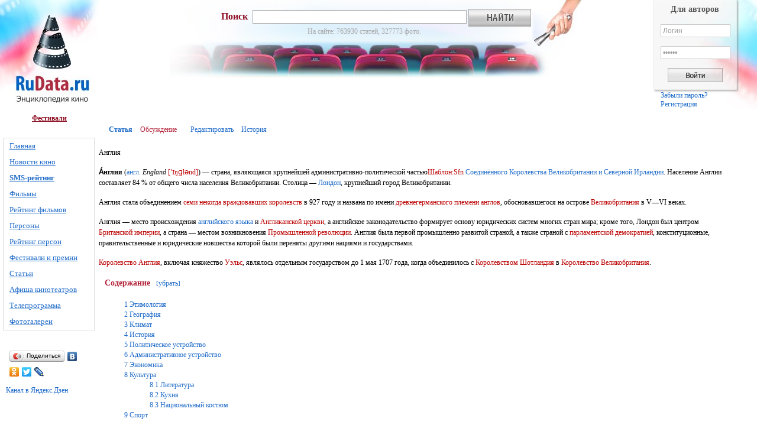

--- FILE ---
content_type: text/html; charset=utf-8
request_url: https://www.rudata.ru/wiki/%D0%90%D0%BD%D0%B3%D0%BB%D0%B8%D1%8F
body_size: 18803
content:
<!DOCTYPE html PUBLIC "-//W3C//DTD XHTML 1.0 Transitional//EN" "http://www.w3.org/TR/xhtml1/DTD/xhtml1-transitional.dtd">
<html xmlns="http://www.w3.org/1999/xhtml" xml:lang="ru" lang="ru" dir="ltr">
	<head>
		<meta http-equiv="Content-Type" content="text/html; charset=utf-8" />
        <meta property="og:image" content="/default_share_image.jpg" />
		<meta name="keywords" content="Англия,Альфред Великий,Английский язык,Бэкон, Фрэнсис,Великобритания,Вильгельм I Завоеватель,Воскресный обед,Германия,Джонсон, Бен,Диккенс, Чарльз,Донн, Джон" />
<link rel="alternate" type="application/rss+xml" title="RSS 2.0" href="/w/index.php?title=%D0%A1%D0%BB%D1%83%D0%B6%D0%B5%D0%B1%D0%BD%D0%B0%D1%8F:Newsfeed&amp;format=rss20" />
<link rel="alternate" type="application/atom+xml" title="Atom 1.0" href="/w/index.php?title=%D0%A1%D0%BB%D1%83%D0%B6%D0%B5%D0%B1%D0%BD%D0%B0%D1%8F:Newsfeed&amp;format=atom10" />
<link rel="shortcut icon" href="/favicon.ico" />
<link rel="search" type="application/opensearchdescription+xml" href="/w/opensearch_desc.php" title="RuData (Русский)" />
		<title>Англия — RuData.ru</title>
		<script type="text/javascript" src="/w/skins/rudatacinemaskin/fixpng.js"></script>
		<style type="text/css" media="screen,projection">/*<![CDATA[*/ @import "/w/skins/rudatacinemaskin/main.css?9"; /*]]>*/</style>
		<link rel="stylesheet" type="text/css" media="print" href="/w/skins/rudatacinemaskin/print.css" />
		<script type= "text/javascript">
			var skin = "rudatacinemaskin";
			var stylepath = "/w/skins";

			var wgArticlePath = "/wiki/$1";
			var wgScriptPath = "/w";
			var wgServer = "http://www.rudata.ru";
                        
			var wgCanonicalNamespace = "";
			var wgNamespaceNumber = 0;
			var wgPageName = "Англия";
			var wgTitle = "Англия";
			var wgArticleId = 2151604;
			var wgIsArticle = true;
                        
			var wgUserName = null;
			var wgUserLanguage = "ru";
			var wgContentLanguage = "ru";
		</script>
				<script type="text/javascript" src="/w/skins/common/wikibits.js?1"><!-- wikibits js --></script>
<script type="text/javascript" src="/w/index.php?title=-&amp;action=raw&amp;gen=js"><!-- site js --></script><style type="text/css">/*<![CDATA[*/
@import "/w/index.php?title=MediaWiki:Common.css&usemsgcache=yes&action=raw&ctype=text/css&smaxage=18000";
@import "/w/index.php?title=MediaWiki:Rudatacinemaskin.css&usemsgcache=yes&action=raw&ctype=text/css&smaxage=18000";
@import "/w/index.php?title=-&action=raw&gen=css&maxage=18000";
/*]]>*/</style>		<!-- Head Scripts -->
		<script type="text/javascript" src="/w/skins/common/ajax.js"></script>
<script type="text/javascript" src="/w/skins/common/ajaxsearch.js"></script>
<script type="text/javascript">hookEvent("load", sajax_onload);</script>
<script type="text/javascript">
var gaJsHost = (("https:" == document.location.protocol) ? "https://ssl." : "http://www.");
document.write(unescape("%3Cscript src='" + gaJsHost + "google-analytics.com/ga.js' type='text/javascript'%3E%3C/script%3E"));
</script>
<script type="text/javascript">
try {
var pageTracker = _gat._getTracker("UA-7399252-1");
pageTracker._trackPageview();
} catch(err) {}</script>
<script type="text/javascript" src="/w/skins/common/XMLHttpRequest.js"></script>
<script type="text/javascript" src="/w/skins/common/highslide-full.packed.js"></script>
<script type="text/javascript" src="/w/skins/common/highslide.settings.js"></script>
<link rel="stylesheet" type="text/css" href="/w/skins/common/highslide.css" />
		<meta name="yandex-verification" content="8e14892f78d3fbed" />
	</head>
<body   onload="ODKL.init();" class="mediawiki ns-0 ltr">
	<div id="globalWrapper">
   <table id="global">
   <tr>
   	<td id="left_column">
         <div class="portlet" id="p-logo">
			<a href="/wiki/%D0%97%D0%B0%D0%B3%D0%BB%D0%B0%D0%B2%D0%BD%D0%B0%D1%8F_%D1%81%D1%82%D1%80%D0%B0%D0%BD%D0%B8%D1%86%D0%B0" title="Заглавная страница"></a>
		</div>
		<div id="supermenu_text"><a rel="nofollow" href="http://www.rudata.ru/wiki/%D0%A4%D0%B5%D1%81%D1%82%D0%B8%D0%B2%D0%B0%D0%BB%D0%B8_%D0%B8_%D0%BF%D1%80%D0%B5%D0%BC%D0%B8%D0%B8" title="Фестивали" class="mersi_link">Фестивали</a></div>
		<div id="visits-counters">
			<!-- Yandex.Metrika -->
			<script src="//mc.yandex.ru/resource/watch.js" type="text/javascript"></script>
			<script type="text/javascript">
			try { var yaCounter321782 = new Ya.Metrika(321782); } catch(e){}
			</script>
			<noscript><div style="position: absolute;"><img src="//mc.yandex.ru/watch/321782" alt="" /></div></noscript>
			<!-- /Yandex.Metrika -->
			<!--Rating@Mail.ru counter-->
			<script language="javascript" type="text/javascript">//<![CDATA[
			d=document;var a='';a+=';r='+escape(d.referrer);js=10;//]]></script>
			<script language="javascript1.1" type="text/javascript">//<![CDATA[
			a+=';j='+navigator.javaEnabled();js=11;//]]></script>
			<script language="javascript1.2" type="text/javascript">//<![CDATA[
			s=screen;a+=';s='+s.width+'*'+s.height;
			a+=';d='+(s.colorDepth?s.colorDepth:s.pixelDepth);js=12;//]]></script>
			<script language="javascript1.3" type="text/javascript">//<![CDATA[
			js=13;//]]></script><script language="javascript" type="text/javascript">//<![CDATA[
			d.write('<img src="http://d3.cf.b8.a1.top.mail.ru/counter?id=1635124;js='+js+
			a+';rand='+Math.random()+'" height="1" width="1" alt="top.mail.ru" border="0" />');
			if(11<js)d.write('<'+'!-- ');//]]></script>
			<noscript><img src="http://d3.cf.b8.a1.top.mail.ru/counter?js=na;id=1635124" 
			height="1" width="1" alt="top.mail.ru" border="0" /></noscript>
			<script language="javascript" type="text/javascript">//<![CDATA[
			if(11<js)d.write('--'+'&#062');//]]></script>
			<!--// Rating@Mail.ru counter-->
			<!--VKontakte-->
			<script type="text/javascript" src="http://vkontakte.ru/js/api/share.js?9" charset="windows-1251"></script>
			<!--/VKontakte-->
			<!--Odnoklassniki-->
			<link href="http://stg.odnoklassniki.ru/share/odkl_share.css" rel="stylesheet">
			<script src="http://stg.odnoklassniki.ru/share/odkl_share.js" type="text/javascript" ></script>
			<!--/Odnoklassniki-->
		</div>
			<div class="menu_tape" id="p-navigation">
				<table>				<tr>
					<td id="n-Главная">
						<a href="/wiki/%D0%97%D0%B0%D0%B3%D0%BB%D0%B0%D0%B2%D0%BD%D0%B0%D1%8F_%D1%81%D1%82%D1%80%D0%B0%D0%BD%D0%B8%D1%86%D0%B0">Главная</a>
					</td>
				</tr>
				<tr>
					<td id="n-Новости-кино">
						<a href="/wiki/%D0%9D%D0%BE%D0%B2%D0%BE%D1%81%D1%82%D0%B8_%D0%BA%D0%B8%D0%BD%D0%BE">Новости кино</a>
					</td>
				</tr>
<tr><td id="n-SMS-рейтинг"><a href="/wiki/RuData:SMS-%D1%80%D0%B5%D0%B9%D1%82%D0%B8%D0%BD%D0%B3"><span style="font-weight:bold;">SMS-рейтинг</span></a></td></tr>				<tr>
					<td id="n-Фильмы">
						<a href="/wiki/%D0%A4%D0%B8%D0%BB%D1%8C%D0%BC%D1%8B">Фильмы</a>
					</td>
				</tr>
				<tr>
					<td id="n-Рейтинг--фильмов">
						<a href="/wiki/%D0%A1%D0%BB%D1%83%D0%B6%D0%B5%D0%B1%D0%BD%D0%B0%D1%8F:Filmratings">Рейтинг  фильмов</a>
					</td>
				</tr>
				<tr>
					<td id="n-Персоны">
						<a href="/wiki/%D0%9F%D0%B5%D1%80%D1%81%D0%BE%D0%BD%D1%8B">Персоны</a>
					</td>
				</tr>
				<tr>
					<td id="n-Рейтинг-персон">
						<a href="/wiki/%D0%A1%D0%BB%D1%83%D0%B6%D0%B5%D0%B1%D0%BD%D0%B0%D1%8F:Personratings">Рейтинг персон</a>
					</td>
				</tr>
				<tr>
					<td id="n-Фестивали-и-премии">
						<a href="/wiki/%D0%A4%D0%B5%D1%81%D1%82%D0%B8%D0%B2%D0%B0%D0%BB%D0%B8_%D0%B8_%D0%BF%D1%80%D0%B5%D0%BC%D0%B8%D0%B8">Фестивали и премии</a>
					</td>
				</tr>
				<tr>
					<td id="n-Статьи">
						<a href="/wiki/%D0%A1%D1%82%D0%B0%D1%82%D1%8C%D0%B8_%D0%BE_%D0%BA%D0%B8%D0%BD%D0%BE">Статьи</a>
					</td>
				</tr>
				<tr>
					<td id="n-Афиша-кинотеатров">
						<a href="/wiki/%D0%90%D1%84%D0%B8%D1%88%D0%B0">Афиша кинотеатров</a>
					</td>
				</tr>
				<tr>
					<td id="n-Телепрограмма">
						<a href="/wiki/%D0%A2%D0%B5%D0%BB%D0%B5%D0%BF%D1%80%D0%BE%D0%B3%D1%80%D0%B0%D0%BC%D0%BC%D0%B0">Телепрограмма</a>
					</td>
				</tr>
				<tr>
					<td id="n-Фотогалереи">
						<a href="/wiki/%D0%9A%D0%B0%D1%82%D0%B5%D0%B3%D0%BE%D1%80%D0%B8%D1%8F:%D0%A4%D0%BE%D1%82%D0%BE">Фотогалереи</a>
					</td>
				</tr>
				</table>
			</div>

		<!-- Баннер слева под меню ZZZ -->
		<!--script type="text/javascript" src="http://megactds6.net/click2.php?rid=3318&stid=20&dim=150x200&p=1&l=9"></script-->
		<!-- Баннер слева под меню -->

		<!-- Social bookmarks block: VKontakte, Odnoklassniki, Twitter, Facebook, Livejournal. -->
		<script type="text/javascript" src="//yandex.st/share/share.js" charset="utf-8"></script>
		<div style="padding:20px 10px 10px 10px; width:130px;">
			<span id="ya_share1"></span>
		</div>
		<script type="text/javascript" charset="utf-8">
			new Ya.share({
					element: 'ya_share1',
						elementStyle: {
							'type': 'button',
							'border': false,
							'quickServices': ['vkontakte', 'odnoklassniki', 'twitter', 'facebook', 'lj'],
							'text': 'Поделиться'
						}
			});
		</script>
		<div style="padding:0 10px 10px 10px; width:130px;">
		<a href='https://zen.yandex.ru/id/5ff36a3dcb6f1777793f204f'>Канал в Яндекс.Дзен</a>
		</div>
		<!-- Social bookmarks block -->

		<div id="yandex-direct">
			<!-- Яндекс.Директ -->
			<script type="text/javascript">
			//<![CDATA[
			yandex_partner_id = 136102;
			yandex_site_bg_color = 'FFFFFF';
			yandex_site_charset = 'utf-8';
			yandex_ad_format = 'direct';
			yandex_font_size = 1;
			yandex_direct_type = '160x450';
			yandex_direct_header_position = 'bottom';
			yandex_direct_limit = 3;
			yandex_direct_title_color = '0066CC';
			yandex_direct_url_color = '666666';
			yandex_direct_all_color = '666666';
			yandex_direct_text_color = '666666';
			yandex_direct_hover_color = '3399FF';
			yandex_direct_favicon = true;
			document.write('<sc'+'ript type="text/javascript" src="http://an.yandex.ru/system/context.js"></sc'+'ript>');
			//]]>
			</script>
		</div>


		<!-- Kids-price ad -->
		<!-- Kids-price ad -->

		<!-- Kokos -->
				<!-- Kokos -->

	</td>
	<td id="main_column">
		<table id="top">
		<tr>
			<td id="search-block" style="background: url('/w/skins/rudatacinemaskin/images/bg_chairs.jpg') center top no-repeat; height: 133px; padding-top">
				<form action="/wiki/%D0%A1%D0%BB%D1%83%D0%B6%D0%B5%D0%B1%D0%BD%D0%B0%D1%8F:Search" id="searchform">
					<span id="search-label">Поиск</span>
					<input id="searchInput" name="search" type="text" accesskey="f" value="" />
					<!--<input type='submit' name="go" class="searchButton" id="searchGoButton"	value="Перейти" />&nbsp;-->
					<input type="image" name="fulltext_button" id="searchButton" src="/w/skins/rudatacinemaskin/images/search_button.jpg" value="Найти" />
					<input type="hidden" name="fulltext" value="Найти" />
				</form>
				<div id="site-statistics">На сайте: 763930 статей, 327773 фото.</div>
			</td>
			<td id="top-right-block" rowspan="2">
				<!--img src="/w/skins/rudatacinemaskin/images/pix.gif" width="180" height="1" /-->
				<div id="p-personal">
				<form name="userlogin" class="login" method="post" action="/w/index.php?title=%D0%A1%D0%BB%D1%83%D0%B6%D0%B5%D0%B1%D0%BD%D0%B0%D1%8F:Userlogin&amp;action=submitlogin&amp;type=login&amp;returnto=%D0%97%D0%B0%D0%B3%D0%BB%D0%B0%D0%B2%D0%BD%D0%B0%D1%8F_%D1%81%D1%82%D1%80%D0%B0%D0%BD%D0%B8%D1%86%D0%B0">
					<p id="login-label">Для&nbsp;авторов</p>
					<input type="text" class="login" name="wpName" id="wpName1" tabindex="2" value="Логин" /><br />&nbsp;<br />
					<input type="password" class="login" name="wpPassword" id="wpPassword1" tabindex="3" value="Пароль" /><br />&nbsp;<br />
					<input type="hidden" name="wpRemember" value="1" id="wpRemember" />
					<!--input type="submit" class="login" name="wpLoginattempt" id="wpLoginattempt" tabindex="4" value="Войти" /-->
					<input type="image" name="wpLoginattempt" id="wpLoginattempt" tabindex="4" src="/w/skins/rudatacinemaskin/images/enter_button.png"
						onclick="location.href='';" />
				</form>
				<br style="margin-top:10px;" />
				<a href="/w/index.php?title=%D0%A1%D0%BB%D1%83%D0%B6%D0%B5%D0%B1%D0%BD%D0%B0%D1%8F:Userlogin&amp;returnto=Англия">Забыли&nbsp;пароль?</a>
				<a href="/w/index.php?title=%D0%A1%D0%BB%D1%83%D0%B6%D0%B5%D0%B1%D0%BD%D0%B0%D1%8F:Userlogin&amp;type=signup&amp;returnto=Англия">Регистрация</a>
				</div>
			</td>
		</tr>
		<tr>
			<td id="banner-block">
								
				<!-- Баннер под поиском -->
					<!-- Яндекс.Директ -->
<!-- Yandex.RTB R-A-333743-1 -->
<div id="yandex_rtb_R-A-333743-1"></div>
<script type="text/javascript">
    (function(w, d, n, s, t) {
        w[n] = w[n] || [];
        w[n].push(function() {
            Ya.Context.AdvManager.render({
                blockId: "R-A-333743-1",
                renderTo: "yandex_rtb_R-A-333743-1",
                async: true
            });
        });
        t = d.getElementsByTagName("script")[0];
        s = d.createElement("script");
        s.type = "text/javascript";
        s.src = "//an.yandex.ru/system/context.js";
        s.async = true;
        t.parentNode.insertBefore(s, t);
    })(this, this.document, "yandexContextAsyncCallbacks");
</script>
<!-- /Yandex.RTB R-A-333743-1 -->
				<!-- Баннер под поиском -->

			</td>
		</tr>
		<tr>
			<td id="banner-block">
				<!-- РТБ-блок от Garin-studio -->
				<script type="text/javascript">var between_type="adj";document.write('<script type="text/javascript" src="http://cache.betweendigital.com/sections/94322.js"></scr'+'ipt>')</script>
			</td>
		</tr>
		</table>
		<div id="content">
			<div id="bodyContent">
			<div id="p-cactions" class="portlet">
				 	<span id="ca-nstab-main" class="selected"><a href="/wiki/%D0%90%D0%BD%D0%B3%D0%BB%D0%B8%D1%8F">Статья</a>
				 	</span>
				 	<span id="ca-talk" class="new"><a href="/w/index.php?title=%D0%9E%D0%B1%D1%81%D1%83%D0%B6%D0%B4%D0%B5%D0%BD%D0%B8%D0%B5:%D0%90%D0%BD%D0%B3%D0%BB%D0%B8%D1%8F&amp;action=edit">Обсуждение</a>
				 	</span>
				 	<span id="ca-edit"><a href="/w/index.php?title=%D0%90%D0%BD%D0%B3%D0%BB%D0%B8%D1%8F&amp;action=edit">Редактировать</a>
				 	</span>
				 	<span id="ca-history"><a href="/w/index.php?title=%D0%90%D0%BD%D0%B3%D0%BB%D0%B8%D1%8F&amp;action=history">История</a>
				 	</span>
			</div>
			<div class="box_header"><p>Англия</p></div>
									<!--div style="margin-bottom: 20px;"><img src="/w/skins/rudatacinemaskin/images/pix.gif" width="1" height="1" /></div-->
      <!-- start content -->
<p><b>А́нглия</b> (<a href="/wiki/%D0%90%D0%BD%D0%B3%D0%BB%D0%B8%D0%B9%D1%81%D0%BA%D0%B8%D0%B9_%D1%8F%D0%B7%D1%8B%D0%BA" title="Английский язык">англ.</a> <span lang="en"><i>England</i></span> <span class="Unicode"><a href="/w/index.php?title=%D0%9C%D0%B5%D0%B6%D0%B4%D1%83%D0%BD%D0%B0%D1%80%D0%BE%D0%B4%D0%BD%D1%8B%D0%B9_%D1%84%D0%BE%D0%BD%D0%B5%D1%82%D0%B8%D1%87%D0%B5%D1%81%D0%BA%D0%B8%D0%B9_%D0%B0%D0%BB%D1%84%D0%B0%D0%B2%D0%B8%D1%82&amp;action=edit" class="new" title="Международный фонетический алфавит">[ˈɪŋɡlənd]</a></span>) — страна, являющаяся крупнейшей административно-политической частью<a href="/w/index.php?title=%D0%A8%D0%B0%D0%B1%D0%BB%D0%BE%D0%BD:Sfn&amp;action=edit" class="new" title="Шаблон:Sfn">Шаблон:Sfn</a> <a href="/wiki/%D0%92%D0%B5%D0%BB%D0%B8%D0%BA%D0%BE%D0%B1%D1%80%D0%B8%D1%82%D0%B0%D0%BD%D0%B8%D1%8F" title="Великобритания">Соединённого Королевства Великобритании и Северной Ирландии</a>. Население Англии составляет 84 % от общего числа населения Великобритании. Столица — <a href="/wiki/%D0%9B%D0%BE%D0%BD%D0%B4%D0%BE%D0%BD" title="Лондон">Лондон</a>, крупнейший город Великобритании.
</p><p>Англия стала объединением <a href="/w/index.php?title=%D0%93%D0%B5%D0%BF%D1%82%D0%B0%D1%80%D1%85%D0%B8%D1%8F&amp;action=edit" class="new" title="Гептархия">семи некогда враждовавших королевств</a> в 927 году и названа по имени <a href="/w/index.php?title=%D0%94%D1%80%D0%B5%D0%B2%D0%BD%D0%B8%D0%B5_%D0%B3%D0%B5%D1%80%D0%BC%D0%B0%D0%BD%D1%86%D1%8B&amp;action=edit" class="new" title="Древние германцы">древнегерманского племени</a> <a href="/w/index.php?title=%D0%90%D0%BD%D0%B3%D0%BB%D1%8B&amp;action=edit" class="new" title="Англы">англов</a>, обосновавшегося на острове <a href="/w/index.php?title=%D0%92%D0%B5%D0%BB%D0%B8%D0%BA%D0%BE%D0%B1%D1%80%D0%B8%D1%82%D0%B0%D0%BD%D0%B8%D1%8F_%28%D0%BE%D1%81%D1%82%D1%80%D0%BE%D0%B2%29&amp;action=edit" class="new" title="Великобритания (остров)">Великобритания</a> в V—VI веках.
</p><p>Англия — место происхождения <a href="/wiki/%D0%90%D0%BD%D0%B3%D0%BB%D0%B8%D0%B9%D1%81%D0%BA%D0%B8%D0%B9_%D1%8F%D0%B7%D1%8B%D0%BA" title="Английский язык">английского языка</a> и <a href="/w/index.php?title=%D0%90%D0%BD%D0%B3%D0%BB%D0%B8%D0%BA%D0%B0%D0%BD%D1%81%D0%BA%D0%B0%D1%8F_%D1%86%D0%B5%D1%80%D0%BA%D0%BE%D0%B2%D1%8C&amp;action=edit" class="new" title="Англиканская церковь">Англиканской церкви</a>, а английское законодательство формирует основу юридических систем многих стран мира; кроме того, Лондон был центром <a href="/w/index.php?title=%D0%91%D1%80%D0%B8%D1%82%D0%B0%D0%BD%D1%81%D0%BA%D0%B0%D1%8F_%D0%B8%D0%BC%D0%BF%D0%B5%D1%80%D0%B8%D1%8F&amp;action=edit" class="new" title="Британская империя">Британской империи</a>, а страна — местом возникновения <a href="/w/index.php?title=%D0%9F%D1%80%D0%BE%D0%BC%D1%8B%D1%88%D0%BB%D0%B5%D0%BD%D0%BD%D0%B0%D1%8F_%D1%80%D0%B5%D0%B2%D0%BE%D0%BB%D1%8E%D1%86%D0%B8%D1%8F&amp;action=edit" class="new" title="Промышленная революция">Промышленной революции</a>. Англия была первой промышленно развитой страной, а также страной с <a href="/w/index.php?title=%D0%9F%D0%B0%D1%80%D0%BB%D0%B0%D0%BC%D0%B5%D0%BD%D1%82%D1%81%D0%BA%D0%B0%D1%8F_%D0%B4%D0%B5%D0%BC%D0%BE%D0%BA%D1%80%D0%B0%D1%82%D0%B8%D1%8F&amp;action=edit" class="new" title="Парламентская демократия">парламентской демократией</a>, конституционные, правительственные и юридические новшества которой были переняты другими нациями и государствами.
</p><p><a href="/w/index.php?title=%D0%9A%D0%BE%D1%80%D0%BE%D0%BB%D0%B5%D0%B2%D1%81%D1%82%D0%B2%D0%BE_%D0%90%D0%BD%D0%B3%D0%BB%D0%B8%D1%8F&amp;action=edit" class="new" title="Королевство Англия">Королевство Англия</a>, включая княжество <a href="/w/index.php?title=%D0%A3%D1%8D%D0%BB%D1%8C%D1%81&amp;action=edit" class="new" title="Уэльс">Уэльс</a>, являлось отдельным государством до 1 мая 1707 года, когда объединилось с <a href="/w/index.php?title=%D0%9A%D0%BE%D1%80%D0%BE%D0%BB%D0%B5%D0%B2%D1%81%D1%82%D0%B2%D0%BE_%D0%A8%D0%BE%D1%82%D0%BB%D0%B0%D0%BD%D0%B4%D0%B8%D1%8F&amp;action=edit" class="new" title="Королевство Шотландия">Королевством Шотландия</a> в <a href="/w/index.php?title=%D0%9A%D0%BE%D1%80%D0%BE%D0%BB%D0%B5%D0%B2%D1%81%D1%82%D0%B2%D0%BE_%D0%92%D0%B5%D0%BB%D0%B8%D0%BA%D0%BE%D0%B1%D1%80%D0%B8%D1%82%D0%B0%D0%BD%D0%B8%D1%8F&amp;action=edit" class="new" title="Королевство Великобритания">Королевство Великобритания</a>.
</p>
<table id="toc" class="toc" summary="Содержание"><tr><td><div id="toctitle"><h2>Содержание</h2></div>
<ul>
<li class="toclevel-1"><a href="#.D0.AD.D1.82.D0.B8.D0.BC.D0.BE.D0.BB.D0.BE.D0.B3.D0.B8.D1.8F"><span class="tocnumber">1</span> <span class="toctext">Этимология</span></a></li>
<li class="toclevel-1"><a href="#.D0.93.D0.B5.D0.BE.D0.B3.D1.80.D0.B0.D1.84.D0.B8.D1.8F"><span class="tocnumber">2</span> <span class="toctext">География</span></a></li>
<li class="toclevel-1"><a href="#.D0.9A.D0.BB.D0.B8.D0.BC.D0.B0.D1.82"><span class="tocnumber">3</span> <span class="toctext">Климат</span></a></li>
<li class="toclevel-1"><a href="#.D0.98.D1.81.D1.82.D0.BE.D1.80.D0.B8.D1.8F"><span class="tocnumber">4</span> <span class="toctext">История</span></a></li>
<li class="toclevel-1"><a href="#.D0.9F.D0.BE.D0.BB.D0.B8.D1.82.D0.B8.D1.87.D0.B5.D1.81.D0.BA.D0.BE.D0.B5_.D1.83.D1.81.D1.82.D1.80.D0.BE.D0.B9.D1.81.D1.82.D0.B2.D0.BE"><span class="tocnumber">5</span> <span class="toctext">Политическое устройство</span></a></li>
<li class="toclevel-1"><a href="#.D0.90.D0.B4.D0.BC.D0.B8.D0.BD.D0.B8.D1.81.D1.82.D1.80.D0.B0.D1.82.D0.B8.D0.B2.D0.BD.D0.BE.D0.B5_.D1.83.D1.81.D1.82.D1.80.D0.BE.D0.B9.D1.81.D1.82.D0.B2.D0.BE"><span class="tocnumber">6</span> <span class="toctext">Административное устройство</span></a></li>
<li class="toclevel-1"><a href="#.D0.AD.D0.BA.D0.BE.D0.BD.D0.BE.D0.BC.D0.B8.D0.BA.D0.B0"><span class="tocnumber">7</span> <span class="toctext">Экономика</span></a></li>
<li class="toclevel-1"><a href="#.D0.9A.D1.83.D0.BB.D1.8C.D1.82.D1.83.D1.80.D0.B0"><span class="tocnumber">8</span> <span class="toctext">Культура</span></a>
<ul>
<li class="toclevel-2"><a href="#.D0.9B.D0.B8.D1.82.D0.B5.D1.80.D0.B0.D1.82.D1.83.D1.80.D0.B0"><span class="tocnumber">8.1</span> <span class="toctext">Литература</span></a></li>
<li class="toclevel-2"><a href="#.D0.9A.D1.83.D1.85.D0.BD.D1.8F"><span class="tocnumber">8.2</span> <span class="toctext">Кухня</span></a></li>
<li class="toclevel-2"><a href="#.D0.9D.D0.B0.D1.86.D0.B8.D0.BE.D0.BD.D0.B0.D0.BB.D1.8C.D0.BD.D1.8B.D0.B9_.D0.BA.D0.BE.D1.81.D1.82.D1.8E.D0.BC"><span class="tocnumber">8.3</span> <span class="toctext">Национальный костюм</span></a></li>
</ul>
</li>
<li class="toclevel-1"><a href="#.D0.A1.D0.BF.D0.BE.D1.80.D1.82"><span class="tocnumber">9</span> <span class="toctext">Спорт</span></a></li>
</ul>
</td></tr></table><script type="text/javascript"> if (window.showTocToggle) { var tocShowText = "показать"; var tocHideText = "убрать"; showTocToggle(); } </script>
<a name=".D0.AD.D1.82.D0.B8.D0.BC.D0.BE.D0.BB.D0.BE.D0.B3.D0.B8.D1.8F"></a><h2> Этимология <a href="/w/index.php?title=%D0%90%D0%BD%D0%B3%D0%BB%D0%B8%D1%8F&amp;action=edit&amp;section=1"  title="Редактировать секцию: Этимология"><img src="/w/skins/rudatacinemaskin/images/i_edit.gif" width="20" height="17" class="editsection" /></a></h2>
<dl><dd><div class="noprint"><i>Основная статья</i>&#58; <i><b><a href="/w/index.php?title=%D0%9D%D0%B0%D0%B7%D0%B2%D0%B0%D0%BD%D0%B8%D0%B5_%D0%90%D0%BD%D0%B3%D0%BB%D0%B8%D0%B8&amp;action=edit" class="new" title="Название Англии">Название Англии</a></b></i> </div>
</dd></dl>
<p>Англия получила своё название в честь <a href="/w/index.php?title=%D0%90%D0%BD%D0%B3%D0%BB%D1%8B&amp;action=edit" class="new" title="Англы">англов</a>, <a href="/w/index.php?title=%D0%94%D1%80%D0%B5%D0%B2%D0%BD%D0%B8%D0%B5_%D0%B3%D0%B5%D1%80%D0%BC%D0%B0%D0%BD%D1%86%D1%8B&amp;action=edit" class="new" title="Древние германцы">германского</a> племени, которое наряду с <a href="/w/index.php?title=%D0%A1%D0%B0%D0%BA%D1%81%D1%8B&amp;action=edit" class="new" title="Саксы">саксами</a> и <a href="/w/index.php?title=%D0%AE%D1%82%D1%8B&amp;action=edit" class="new" title="Юты">ютами</a> мигрировали на <a href="/w/index.php?title=%D0%92%D0%B5%D0%BB%D0%B8%D0%BA%D0%BE%D0%B1%D1%80%D0%B8%D1%82%D0%B0%D0%BD%D0%B8%D1%8F_%28%D0%BE%D1%81%D1%82%D1%80%D0%BE%D0%B2%29&amp;action=edit" class="new" title="Великобритания (остров)">остров Великобритания</a> в V и VI веках н. э. Некоторые историки<a href="/w/index.php?title=%D0%A8%D0%B0%D0%B1%D0%BB%D0%BE%D0%BD:%D0%9A%D0%B0%D0%BA%D0%B8%D0%B5%3F&amp;action=edit" class="new" title="Шаблон:Какие?">Шаблон:Какие?</a> полагают, что это племя было потомками выходцев тех, кто жил на <a href="/w/index.php?title=%D0%9F%D0%BE%D0%BB%D1%83%D0%BE%D1%81%D1%82%D1%80%D0%BE%D0%B2&amp;action=edit" class="new" title="Полуостров">полуострове</a> <a href="/w/index.php?title=%D0%90%D0%BD%D0%B3%D0%B5%D0%BB%D1%8C%D0%BD&amp;action=edit" class="new" title="Ангельн">Ангельн</a>, части полуострова <a href="/w/index.php?title=%D0%AE%D1%82%D0%BB%D0%B0%D0%BD%D0%B4%D0%B8%D1%8F&amp;action=edit" class="new" title="Ютландия">Ютландия</a>, являющемся сегодня частью северной <a href="/wiki/%D0%93%D0%B5%D1%80%D0%BC%D0%B0%D0%BD%D0%B8%D1%8F" title="Германия">Германии</a>.
</p><p>Первые упоминания об англах находятся в труде под названием <a href="/w/index.php?title=%D0%93%D0%B5%D1%80%D0%BC%D0%B0%D0%BD%D0%B8%D1%8F_%28%D0%A2%D0%B0%D1%86%D0%B8%D1%82%29&amp;action=edit" class="new" title="Германия (Тацит)">«Германия»</a>, написанном в <a href="/w/index.php?title=98_%D0%B3%D0%BE%D0%B4&amp;action=edit" class="new" title="98 год">98 году н. э.</a> древнеримским историком <a href="/wiki/%D0%9F%D1%83%D0%B1%D0%BB%D0%B8%D0%B9_%D0%9A%D0%BE%D1%80%D0%BD%D0%B5%D0%BB%D0%B8%D0%B9_%D0%A2%D0%B0%D1%86%D0%B8%D1%82" title="Публий Корнелий Тацит">Тацитом</a>.
</p><p>Согласно <a href="/w/index.php?title=%D0%9E%D0%BA%D1%81%D1%84%D0%BE%D1%80%D0%B4%D1%81%D0%BA%D0%B8%D0%B9_%D1%81%D0%BB%D0%BE%D0%B2%D0%B0%D1%80%D1%8C_%D0%B0%D0%BD%D0%B3%D0%BB%D0%B8%D0%B9%D1%81%D0%BA%D0%BE%D0%B3%D0%BE_%D1%8F%D0%B7%D1%8B%D0%BA%D0%B0&amp;action=edit" class="new" title="Оксфордский словарь английского языка">Оксфордскому словарю английского языка</a>, самое раннее известное упоминание названия «<i>Англия</i>» применительно к южной части острова Великобритания относится к <a href="/w/index.php?title=897_%D0%B3%D0%BE%D0%B4&amp;action=edit" class="new" title="897 год">897 году</a>.
</p>
<a name=".D0.93.D0.B5.D0.BE.D0.B3.D1.80.D0.B0.D1.84.D0.B8.D1.8F"></a><h2> География <a href="/w/index.php?title=%D0%90%D0%BD%D0%B3%D0%BB%D0%B8%D1%8F&amp;action=edit&amp;section=2"  title="Редактировать секцию: География"><img src="/w/skins/rudatacinemaskin/images/i_edit.gif" width="20" height="17" class="editsection" /></a></h2>
<dl><dd><div class="noprint"><i>Основная статья</i>&#58; <i><b><a href="/w/index.php?title=%D0%93%D0%B5%D0%BE%D0%B3%D1%80%D0%B0%D1%84%D0%B8%D1%8F_%D0%90%D0%BD%D0%B3%D0%BB%D0%B8%D0%B8&amp;action=edit" class="new" title="География Англии">География Англии</a></b></i> </div>
</dd></dl>
<p>Англия занимает 2/3 <a href="/w/index.php?title=%D0%92%D0%B5%D0%BB%D0%B8%D0%BA%D0%BE%D0%B1%D1%80%D0%B8%D1%82%D0%B0%D0%BD%D0%B8%D1%8F_%28%D0%BE%D1%81%D1%82%D1%80%D0%BE%D0%B2%29&amp;action=edit" class="new" title="Великобритания (остров)">острова Великобритания</a>. На севере <a href="/w/index.php?title=%D0%90%D0%BD%D0%B3%D0%BB%D0%BE-%D1%88%D0%BE%D1%82%D0%BB%D0%B0%D0%BD%D0%B4%D1%81%D0%BA%D0%B0%D1%8F_%D0%B3%D1%80%D0%B0%D0%BD%D0%B8%D1%86%D0%B0&amp;action=edit" class="new" title="Англо-шотландская граница">граничит</a> с <a href="/w/index.php?title=%D0%A8%D0%BE%D1%82%D0%BB%D0%B0%D0%BD%D0%B4%D0%B8%D1%8F&amp;action=edit" class="new" title="Шотландия">Шотландией</a>, на западе — с <a href="/w/index.php?title=%D0%A3%D1%8D%D0%BB%D1%8C%D1%81&amp;action=edit" class="new" title="Уэльс">Уэльсом</a>.
</p><p><a href="/w/index.php?title=%D0%9B%D0%B0%D0%BD%D0%B4%D1%88%D0%B0%D1%84%D1%82&amp;action=edit" class="new" title="Ландшафт">Ландшафт</a> Англии состоит в основном из покатых <a href="/wiki/%D0%A5%D0%BE%D0%BB%D0%BC" title="Холм">холмов</a>, к северу местность становится более гористой. Горная и равнинная местность условно разделяются по линии, проходящей между устьем <a href="/w/index.php?title=%D0%A2%D0%B8%D1%81_%28%D1%80%D0%B5%D0%BA%D0%B0%2C_%D0%90%D0%BD%D0%B3%D0%BB%D0%B8%D1%8F%29&amp;action=edit" class="new" title="Тис (река, Англия)">реки Тис</a> (Тиссайд) на северо-востоке и устьем <a href="/w/index.php?title=%D0%AD%D0%BA%D1%81_%28%D1%80%D0%B5%D0%BA%D0%B0%29&amp;action=edit" class="new" title="Экс (река)">реки Экс</a> (Девон) на юго-западе. На востоке располагается низменная болотистая местность, которая в основном была осушена для сельскохозяйственного использования.
</p><p>Шесть крупнейших городов Англии (по убыванию численности населения): <a href="/wiki/%D0%9B%D0%BE%D0%BD%D0%B4%D0%BE%D0%BD" title="Лондон">Лондон</a>, <a href="/w/index.php?title=%D0%91%D0%B8%D1%80%D0%BC%D0%B8%D0%BD%D0%B3%D0%B5%D0%BC&amp;action=edit" class="new" title="Бирмингем">Бирмингем</a>, <a href="/w/index.php?title=%D0%9B%D0%B8%D0%B4%D1%81&amp;action=edit" class="new" title="Лидс">Лидс</a>, <a href="/wiki/%D0%A8%D0%B5%D1%84%D1%84%D0%B8%D0%BB%D0%B4" title="Шеффилд">Шеффилд</a>, <a href="/wiki/%D0%9B%D0%B8%D0%B2%D0%B5%D1%80%D0%BF%D1%83%D0%BB%D1%8C" title="Ливерпуль">Ливерпуль</a> и <a href="/wiki/%D0%9C%D0%B0%D0%BD%D1%87%D0%B5%D1%81%D1%82%D0%B5%D1%80" title="Манчестер">Манчестер</a>.
</p>
<a name=".D0.9A.D0.BB.D0.B8.D0.BC.D0.B0.D1.82"></a><h2> Климат <a href="/w/index.php?title=%D0%90%D0%BD%D0%B3%D0%BB%D0%B8%D1%8F&amp;action=edit&amp;section=3"  title="Редактировать секцию: Климат"><img src="/w/skins/rudatacinemaskin/images/i_edit.gif" width="20" height="17" class="editsection" /></a></h2>
<p>Англия имеет <a href="/w/index.php?title=%D0%A3%D0%BC%D0%B5%D1%80%D0%B5%D0%BD%D0%BD%D1%8B%D0%B9_%D0%BC%D0%BE%D1%80%D1%81%D0%BA%D0%BE%D0%B9_%D0%BA%D0%BB%D0%B8%D0%BC%D0%B0%D1%82&amp;action=edit" class="new" title="Умеренный морской климат">умеренный морской климат</a>: он мягкий, с температурой ненамного выше 0 °C (32 °F) зимой и ненамного выше 32 °C (90 °F) летом. Погода относительно часто влажная и переменчивая. Самыми холодными месяцами являются <a href="/w/index.php?title=%D0%AF%D0%BD%D0%B2%D0%B0%D1%80%D1%8C&amp;action=edit" class="new" title="Январь">январь</a> и <a href="/wiki/%D0%A4%D0%B5%D0%B2%D1%80%D0%B0%D0%BB%D1%8C" title="Февраль">февраль</a>, особенно на английском побережье, в то время как <a href="/wiki/%D0%98%D1%8E%D0%BB%D1%8C" title="Июль">июль</a> обычно является самым тёплым месяцем. Месяцами с мягкой и тёплой погодой являются <a href="/wiki/%D0%9C%D0%B0%D0%B9" title="Май">май</a>, <a href="/wiki/%D0%98%D1%8E%D0%BD%D1%8C" title="Июнь">июнь</a>, <a href="/wiki/%D0%A1%D0%B5%D0%BD%D1%82%D1%8F%D0%B1%D1%80%D1%8C" title="Сентябрь">сентябрь</a> и <a href="/wiki/%D0%9E%D0%BA%D1%82%D1%8F%D0%B1%D1%80%D1%8C" title="Октябрь">октябрь</a>.
</p>
<a name=".D0.98.D1.81.D1.82.D0.BE.D1.80.D0.B8.D1.8F"></a><h2> История <a href="/w/index.php?title=%D0%90%D0%BD%D0%B3%D0%BB%D0%B8%D1%8F&amp;action=edit&amp;section=4"  title="Редактировать секцию: История"><img src="/w/skins/rudatacinemaskin/images/i_edit.gif" width="20" height="17" class="editsection" /></a></h2>
<dl><dd><div class="noprint"><i>Основная статья</i>&#58; <i><b><a href="/wiki/%D0%98%D1%81%D1%82%D0%BE%D1%80%D0%B8%D1%8F_%D0%90%D0%BD%D0%B3%D0%BB%D0%B8%D0%B8" title="История Англии">История Англии</a></b></i> </div>
</dd></dl>
<p><a href="/wiki/%D0%A2%D0%B5%D1%80%D1%80%D0%B8%D1%82%D0%BE%D1%80%D0%B8%D1%8F" title="Территория">Территория</a> современной Англии на момент вторжения <a href="/wiki/%D0%AE%D0%BB%D0%B8%D0%B9_%D0%A6%D0%B5%D0%B7%D0%B0%D1%80%D1%8C" title="Юлий Цезарь">Юлия Цезаря</a> в 55 году до н. э., как и век спустя, ко времени захвата <a href="/wiki/%D0%98%D0%BC%D0%BF%D0%B5%D1%80%D0%B0%D1%82%D0%BE%D1%80" title="Император">императором</a> <a href="/wiki/%D0%9A%D0%BB%D0%B0%D0%B2%D0%B4%D0%B8%D0%B9" title="Клавдий">Клавдием</a>, была населена <a href="/wiki/%D0%9A%D0%B5%D0%BB%D1%8C%D1%82%D1%8B" title="Кельты">кельтскими племенами</a>, называвшимися <a href="/w/index.php?title=%D0%91%D1%80%D0%B8%D1%82%D1%82%D1%8B&amp;action=edit" class="new" title="Бритты">бриттами</a>. В результате захвата вся южная часть острова (современные Англия и Уэльс) стала частью <a href="/w/index.php?title=%D0%A0%D0%B8%D0%BC%D1%81%D0%BA%D0%B0%D1%8F_%D0%B8%D0%BC%D0%BF%D0%B5%D1%80%D0%B8%D1%8F&amp;action=edit" class="new" title="Римская империя">Римской империи</a> до её распада в V веке н. э.
</p><p>Без помощи римских легионов <a href="/wiki/%D0%A0%D0%B8%D0%BC%D1%81%D0%BA%D0%B0%D1%8F_%D0%91%D1%80%D0%B8%D1%82%D0%B0%D0%BD%D0%B8%D1%8F" title="Римская Британия">Римская Британия</a> не могла долго противостоять варварам-германцам, появившимся в V—VI вв., как свидетельствуют <a href="/wiki/%D0%A5%D1%80%D0%BE%D0%BD%D0%B8%D0%BA%D0%B8" title="Хроники">хроники</a>, по приглашению самих <a href="/w/index.php?title=%D0%91%D1%80%D0%B8%D1%82%D1%82%D1%8B&amp;action=edit" class="new" title="Бритты">бриттов</a>, которые с их помощью рассчитывали защититься от кельтских племён с севера — <a href="/w/index.php?title=%D0%9F%D0%B8%D0%BA%D1%82%D1%8B&amp;action=edit" class="new" title="Пикты">пиктов</a> и <a href="/w/index.php?title=%D0%A1%D0%BA%D0%BE%D1%82%D1%82%D1%8B&amp;action=edit" class="new" title="Скотты">скоттов</a>. Пришельцы представляли собой три группы — <a href="/w/index.php?title=%D0%AE%D1%82%D1%8B&amp;action=edit" class="new" title="Юты">юты</a>, <a href="/w/index.php?title=%D0%A1%D0%B0%D0%BA%D1%81%D1%8B&amp;action=edit" class="new" title="Саксы">саксы</a> и <a href="/w/index.php?title=%D0%90%D0%BD%D0%B3%D0%BB%D1%8B&amp;action=edit" class="new" title="Англы">англы</a>. Освоив территории бриттов, эти <a href="/w/index.php?title=%D0%94%D1%80%D0%B5%D0%B2%D0%BD%D0%B8%D0%B5_%D0%B3%D0%B5%D1%80%D0%BC%D0%B0%D0%BD%D1%86%D1%8B&amp;action=edit" class="new" title="Древние германцы">германцы</a> стали теснить их на территорию Уэльса и <a href="/w/index.php?title=%D0%9A%D0%BE%D1%80%D0%BD%D1%83%D0%BE%D0%BB%D0%BB&amp;action=edit" class="new" title="Корнуолл">Корнуолла</a>. Со временем на занятых германскими пришельцами землях сформировались отдельные королевства, образовавшие, в частности, <a href="/w/index.php?title=%D0%93%D0%B5%D0%BF%D1%82%D0%B0%D1%80%D1%85%D0%B8%D1%8F&amp;action=edit" class="new" title="Гептархия">«Англосаксонскую гептархию»</a> (союз семи королевств). Время от времени один из семи англосаксонских королей, называемый «Бритвальда», что можно вольно перевести как «Правитель Британии», получал контроль над большей частью Англии — так что трудно назвать момент, когда Англия была окончательно объединена. По некоторым описаниям, объединение наступило вместе с нашествием датских викингов, захвативших восточную часть Англии. <a href="/w/index.php?title=%D0%AD%D0%B3%D0%B1%D0%B5%D1%80%D1%82_%28%D0%BA%D0%BE%D1%80%D0%BE%D0%BB%D1%8C_%D0%A3%D1%8D%D1%81%D1%81%D0%B5%D0%BA%D1%81%D0%B0%29&amp;action=edit" class="new" title="Эгберт (король Уэссекса)">Эгберт</a>, король <a href="/w/index.php?title=%D0%A3%D1%8D%D1%81%D1%81%D0%B5%D0%BA%D1%81&amp;action=edit" class="new" title="Уэссекс">Уэссекса</a> (умер в <a href="/w/index.php?title=839_%D0%B3%D0%BE%D0%B4&amp;action=edit" class="new" title="839 год">839</a>), часто называется первым королём всей Англии, хотя титул «Король Англии» возник лишь два поколения спустя — в период правления <a href="/wiki/%D0%90%D0%BB%D1%8C%D1%84%D1%80%D0%B5%D0%B4_%D0%92%D0%B5%D0%BB%D0%B8%D0%BA%D0%B8%D0%B9" title="Альфред Великий">Альфреда Великого</a> (<a href="/w/index.php?title=871_%D0%B3%D0%BE%D0%B4&amp;action=edit" class="new" title="871 год">871</a>—<a href="/w/index.php?title=899_%D0%B3%D0%BE%D0%B4&amp;action=edit" class="new" title="899 год">899</a>).
</p><p><a href="/w/index.php?title=%D0%A4%D0%B0%D0%B9%D0%BB:King_William_I_%28%27The_Conqueror%27%29_from_NPG.jpg&amp;action=edit" class="new" title="Файл:King William I ('The Conqueror') from NPG.jpg">145px|right|thumb|Вильгельм I Завоеватель</a>
Некоторые историки<a href="/w/index.php?title=%D0%A8%D0%B0%D0%B1%D0%BB%D0%BE%D0%BD:%D0%9A%D0%B0%D0%BA%D0%B8%D0%B5%3F&amp;action=edit" class="new" title="Шаблон:Какие?">Шаблон:Какие?</a> начинают отсчёт правителей с норманнского завоевания в <a href="/w/index.php?title=1066_%D0%B3%D0%BE%D0%B4&amp;action=edit" class="new" title="1066 год">1066 году</a>, нумерация английских <a href="/wiki/%D0%9C%D0%BE%D0%BD%D0%B0%D1%80%D1%85" title="Монарх">монархов</a> также использует это событие как нулевую точку (например, <a href="/w/index.php?title=%D0%AD%D0%B4%D1%83%D0%B0%D1%80%D0%B4_I&amp;action=edit" class="new" title="Эдуард I">Эдуард I</a>, коронованный в XIII веке, не был первым королём с таким именем — но он был первым Эдуардом с <a href="/w/index.php?title=1066_%D0%B3%D0%BE%D0%B4&amp;action=edit" class="new" title="1066 год">1066 года</a>). Но <a href="/wiki/%D0%92%D0%B8%D0%BB%D1%8C%D0%B3%D0%B5%D0%BB%D1%8C%D0%BC_I_%D0%97%D0%B0%D0%B2%D0%BE%D0%B5%D0%B2%D0%B0%D1%82%D0%B5%D0%BB%D1%8C" title="Вильгельм I Завоеватель">Вильгельм Завоеватель</a> не основал и не объединял страну, а только захватил существующую Англию, насадив франко-норманнское управление.
</p><p>В конце <a href="/w/index.php?title=XIII_%D0%B2%D0%B5%D0%BA&amp;action=edit" class="new" title="XIII век">XIII века</a> соседнее княжество <a href="/w/index.php?title=%D0%A3%D1%8D%D0%BB%D1%8C%D1%81&amp;action=edit" class="new" title="Уэльс">Уэльс</a> было окончательно завоёвано Англией и стало частью английского королевства. История Англии как независимого государства идёт через <a href="/wiki/%D0%A1%D1%80%D0%B5%D0%B4%D0%BD%D0%B8%D0%B5_%D0%B2%D0%B5%D0%BA%D0%B0" title="Средние века">Средневековье</a> и <a href="/w/index.php?title=%D0%AD%D0%BF%D0%BE%D1%85%D0%B0_%D0%92%D0%BE%D0%B7%D1%80%D0%BE%D0%B6%D0%B4%D0%B5%D0%BD%D0%B8%D1%8F&amp;action=edit" class="new" title="Эпоха Возрождения">Возрождение</a> к периоду правления <a href="/wiki/%D0%95%D0%BB%D0%B8%D0%B7%D0%B0%D0%B2%D0%B5%D1%82%D0%B0_I_%28%D0%BA%D0%BE%D1%80%D0%BE%D0%BB%D0%B5%D0%B2%D0%B0_%D0%90%D0%BD%D0%B3%D0%BB%D0%B8%D0%B8%29" title="Елизавета I (королева Англии)">Елизаветы I</a>, последней королевы из династии <a href="/w/index.php?title=%D0%A2%D1%8E%D0%B4%D0%BE%D1%80%D1%8B&amp;action=edit" class="new" title="Тюдоры">Тюдоров</a>, после которой царствовал <a href="/w/index.php?title=%D0%AF%D0%BA%D0%BE%D0%B2_I_%28%D0%BA%D0%BE%D1%80%D0%BE%D0%BB%D1%8C_%D0%90%D0%BD%D0%B3%D0%BB%D0%B8%D0%B8%29&amp;action=edit" class="new" title="Яков I (король Англии)">Яков I</a>, бывший королём <a href="/w/index.php?title=%D0%A8%D0%BE%D1%82%D0%BB%D0%B0%D0%BD%D0%B4%D0%B8%D1%8F&amp;action=edit" class="new" title="Шотландия">Шотландии</a> под именем Якова VI. <a href="/w/index.php?title=%D0%9B%D0%B8%D1%87%D0%BD%D0%B0%D1%8F_%D1%83%D0%BD%D0%B8%D1%8F&amp;action=edit" class="new" title="Личная уния">Монархический союз</a> Англии и Шотландии, состоявшийся в 1603 году, был дополнен веком позже <a href="/w/index.php?title=%D0%90%D0%BA%D1%82_%D0%BE%D0%B1_%D1%83%D0%BD%D0%B8%D0%B8_%281707%29&amp;action=edit" class="new" title="Акт об унии (1707)">Актом о союзе (1707 года)</a>, который, в соответствии с заключённым немного ранее <a href="/w/index.php?title=%D0%94%D0%BE%D0%B3%D0%BE%D0%B2%D0%BE%D1%80_%D0%BE%D0%B1_%D0%A3%D0%BD%D0%B8%D0%B8&amp;action=edit" class="new" title="Договор об Унии">Договором об унии</a>, окончательно объединил Англию и Шотландию в <i><a href="/w/index.php?title=%D0%9A%D0%BE%D1%80%D0%BE%D0%BB%D0%B5%D0%B2%D1%81%D1%82%D0%B2%D0%BE_%D0%92%D0%B5%D0%BB%D0%B8%D0%BA%D0%BE%D0%B1%D1%80%D0%B8%D1%82%D0%B0%D0%BD%D0%B8%D1%8F&amp;action=edit" class="new" title="Королевство Великобритания">Королевство Великобритания</a></i> (<a href="/wiki/%D0%90%D0%BD%D0%B3%D0%BB%D0%B8%D0%B9%D1%81%D0%BA%D0%B8%D0%B9_%D1%8F%D0%B7%D1%8B%D0%BA" title="Английский язык">англ.</a> <span lang="en"><i>Kingdom of Great Britain</i></span>).
</p>
<a name=".D0.9F.D0.BE.D0.BB.D0.B8.D1.82.D0.B8.D1.87.D0.B5.D1.81.D0.BA.D0.BE.D0.B5_.D1.83.D1.81.D1.82.D1.80.D0.BE.D0.B9.D1.81.D1.82.D0.B2.D0.BE"></a><h2> Политическое устройство <a href="/w/index.php?title=%D0%90%D0%BD%D0%B3%D0%BB%D0%B8%D1%8F&amp;action=edit&amp;section=5"  title="Редактировать секцию: Политическое устройство"><img src="/w/skins/rudatacinemaskin/images/i_edit.gif" width="20" height="17" class="editsection" /></a></h2>
<p>После реформ <a href="/w/index.php?title=1990-%D0%B5&amp;action=edit" class="new" title="1990-е">1990-х</a> годов по переходу к <a href="/w/index.php?title=%D0%94%D0%B5%D0%B2%D0%BE%D0%BB%D1%8E%D1%86%D0%B8%D1%8F&amp;action=edit" class="new" title="Деволюция">деволюции</a> в <a href="/w/index.php?title=%D0%A1%D0%B5%D0%B2%D0%B5%D1%80%D0%BD%D0%B0%D1%8F_%D0%98%D1%80%D0%BB%D0%B0%D0%BD%D0%B4%D0%B8%D1%8F&amp;action=edit" class="new" title="Северная Ирландия">Северной Ирландии</a>, <a href="/w/index.php?title=%D0%A3%D1%8D%D0%BB%D1%8C%D1%81&amp;action=edit" class="new" title="Уэльс">Уэльсе</a> и <a href="/w/index.php?title=%D0%A8%D0%BE%D1%82%D0%BB%D0%B0%D0%BD%D0%B4%D0%B8%D1%8F&amp;action=edit" class="new" title="Шотландия">Шотландии</a>, Англия осталась единственной из составных частей <a href="/wiki/%D0%92%D0%B5%D0%BB%D0%B8%D0%BA%D0%BE%D0%B1%D1%80%D0%B8%D1%82%D0%B0%D0%BD%D0%B8%D1%8F" title="Великобритания">Великобритании</a>, не имеющей собственного <a href="/wiki/%D0%9F%D0%B0%D1%80%D0%BB%D0%B0%D0%BC%D0%B5%D0%BD%D1%82" title="Парламент">парламента</a> и <a href="/wiki/%D0%9F%D1%80%D0%B0%D0%B2%D0%B8%D1%82%D0%B5%D0%BB%D1%8C%D1%81%D1%82%D0%B2%D0%BE" title="Правительство">правительства</a>. Функции парламента Англии исполняет <a href="/w/index.php?title=%D0%9F%D0%B0%D1%80%D0%BB%D0%B0%D0%BC%D0%B5%D0%BD%D1%82_%D0%92%D0%B5%D0%BB%D0%B8%D0%BA%D0%BE%D0%B1%D1%80%D0%B8%D1%82%D0%B0%D0%BD%D0%B8%D0%B8&amp;action=edit" class="new" title="Парламент Великобритании">парламент Великобритании</a>, функции правительства — <a href="/w/index.php?title=%D0%9A%D0%B0%D0%B1%D0%B8%D0%BD%D0%B5%D1%82_%D0%BC%D0%B8%D0%BD%D0%B8%D1%81%D1%82%D1%80%D0%BE%D0%B2_%D0%92%D0%B5%D0%BB%D0%B8%D0%BA%D0%BE%D0%B1%D1%80%D0%B8%D1%82%D0%B0%D0%BD%D0%B8%D0%B8&amp;action=edit" class="new" title="Кабинет министров Великобритании">правительство Великобритании</a>. <a href="/w/index.php?title=%D0%98%D1%81%D0%BF%D0%BE%D0%BB%D0%BD%D0%B8%D1%82%D0%B5%D0%BB%D1%8C%D0%BD%D0%B0%D1%8F_%D0%B2%D0%BB%D0%B0%D1%81%D1%82%D1%8C&amp;action=edit" class="new" title="Исполнительная власть">Исполнительную власть</a>, отвечающую в том числе и за территорию Англии, возглавляет <a href="/w/index.php?title=%D0%9F%D1%80%D0%B5%D0%BC%D1%8C%D0%B5%D1%80-%D0%BC%D0%B8%D0%BD%D0%B8%D1%81%D1%82%D1%80_%D0%92%D0%B5%D0%BB%D0%B8%D0%BA%D0%BE%D0%B1%D1%80%D0%B8%D1%82%D0%B0%D0%BD%D0%B8%D0%B8&amp;action=edit" class="new" title="Премьер-министр Великобритании">премьер-министр Великобритании</a>, которым в настоящее время является <a href="/w/index.php?title=%D0%A1%D1%83%D0%BD%D0%B0%D0%BA%2C_%D0%A0%D0%B8%D1%88%D0%B8&amp;action=edit" class="new" title="Сунак, Риши">Риши Сунак</a>.
</p><p>Существует движение в поддержку создания самостоятельного парламента и правительства Англии. Недовольство сторонников движения вызывает тот факт, что в то время, как решения, применяемые к одной Шотландии, принимает собственный <a href="/w/index.php?title=%D0%9F%D0%B0%D1%80%D0%BB%D0%B0%D0%BC%D0%B5%D0%BD%D1%82_%D0%A8%D0%BE%D1%82%D0%BB%D0%B0%D0%BD%D0%B4%D0%B8%D0%B8&amp;action=edit" class="new" title="Парламент Шотландии">парламент Шотландии</a> (и аналогично с <a href="/w/index.php?title=%D0%9D%D0%B0%D1%86%D0%B8%D0%BE%D0%BD%D0%B0%D0%BB%D1%8C%D0%BD%D0%B0%D1%8F_%D0%B0%D1%81%D1%81%D0%B0%D0%BC%D0%B1%D0%BB%D0%B5%D1%8F_%D0%A3%D1%8D%D0%BB%D1%8C%D1%81%D0%B0&amp;action=edit" class="new" title="Национальная ассамблея Уэльса">Уэльсом</a> и <a href="/w/index.php?title=%D0%90%D1%81%D1%81%D0%B0%D0%BC%D0%B1%D0%BB%D0%B5%D1%8F_%D0%A1%D0%B5%D0%B2%D0%B5%D1%80%D0%BD%D0%BE%D0%B9_%D0%98%D1%80%D0%BB%D0%B0%D0%BD%D0%B4%D0%B8%D0%B8&amp;action=edit" class="new" title="Ассамблея Северной Ирландии">Северной Ирландией</a>), решения, применяемые к одной Англии, принимает общегосударственный парламент, где голосуют шотландские, уэльские и североирландские депутаты. В 2004 году Северо-Западные регионы Англии провели <a href="/w/index.php?title=%D0%A8%D0%B0%D0%B1%D0%BB%D0%BE%D0%BD:Iw&amp;action=edit" class="new" title="Шаблон:Iw">Шаблон:Iw</a> о создании выборного регионального парламента, который бы послужил прототипом парламента для Англии, однако большинство избирателей высказалось против.
</p><p>Идея самостоятельного парламента поддерживается многими деятелями <a href="/w/index.php?title=%D0%9A%D0%BE%D0%BD%D1%81%D0%B5%D1%80%D0%B2%D0%B0%D1%82%D0%B8%D0%B2%D0%BD%D0%B0%D1%8F_%D0%BF%D0%B0%D1%80%D1%82%D0%B8%D1%8F_%D0%92%D0%B5%D0%BB%D0%B8%D0%BA%D0%BE%D0%B1%D1%80%D0%B8%D1%82%D0%B0%D0%BD%D0%B8%D0%B8&amp;action=edit" class="new" title="Консервативная партия Великобритании">Консервативной партии</a>, в то время как <a href="/w/index.php?title=%D0%9B%D0%B5%D0%B9%D0%B1%D0%BE%D1%80%D0%B8%D1%81%D1%82%D1%81%D0%BA%D0%B0%D1%8F_%D0%BF%D0%B0%D1%80%D1%82%D0%B8%D1%8F_%D0%92%D0%B5%D0%BB%D0%B8%D0%BA%D0%BE%D0%B1%D1%80%D0%B8%D1%82%D0%B0%D0%BD%D0%B8%D0%B8&amp;action=edit" class="new" title="Лейбористская партия Великобритании">партия лейбористов</a> полагает, что создание самостоятельных органов власти в крупнейшей части королевства приведёт к резкому уменьшению роли Шотландии, Уэльса и Северной Ирландии и чревато распадом государства.
</p>
<a name=".D0.90.D0.B4.D0.BC.D0.B8.D0.BD.D0.B8.D1.81.D1.82.D1.80.D0.B0.D1.82.D0.B8.D0.B2.D0.BD.D0.BE.D0.B5_.D1.83.D1.81.D1.82.D1.80.D0.BE.D0.B9.D1.81.D1.82.D0.B2.D0.BE"></a><h2> Административное устройство <a href="/w/index.php?title=%D0%90%D0%BD%D0%B3%D0%BB%D0%B8%D1%8F&amp;action=edit&amp;section=6"  title="Редактировать секцию: Административное устройство"><img src="/w/skins/rudatacinemaskin/images/i_edit.gif" width="20" height="17" class="editsection" /></a></h2>
<dl><dd><div class="noprint"><i>Основная статья</i>&#58; <i><b><a href="/w/index.php?title=%D0%A0%D0%B5%D0%B3%D0%B8%D0%BE%D0%BD%D1%8B_%D0%90%D0%BD%D0%B3%D0%BB%D0%B8%D0%B8&amp;action=edit" class="new" title="Регионы Англии">Регионы Англии</a></b></i> </div>
</dd></dl>
<p>Исторически наиболее крупным административным образованием в Англии были <i><a href="/w/index.php?title=%D0%93%D1%80%D0%B0%D1%84%D1%81%D1%82%D0%B2%D0%B0_%D0%90%D0%BD%D0%B3%D0%BB%D0%B8%D0%B8&amp;action=edit" class="new" title="Графства Англии">графства</a></i>. Эти образования возникли из более древних, существовавших до объединения Англии — королевств (как <a href="/w/index.php?title=%D0%A1%D0%B0%D1%81%D1%81%D0%B5%D0%BA%D1%81&amp;action=edit" class="new" title="Сассекс">Сассекс</a> и <a href="/w/index.php?title=%D0%AD%D1%81%D1%81%D0%B5%D0%BA%D1%81&amp;action=edit" class="new" title="Эссекс">Эссекс</a>), герцогств (как <a href="/wiki/%D0%99%D0%BE%D1%80%D0%BA%D1%88%D0%B8%D1%80_%28%D0%B3%D1%80%D0%B0%D1%84%D1%81%D1%82%D0%B2%D0%BE%29" title="Йоркшир (графство)">Йоркшир</a>, <a href="/w/index.php?title=%D0%9A%D0%BE%D1%80%D0%BD%D1%83%D0%BE%D0%BB%D0%BB&amp;action=edit" class="new" title="Корнуолл">Корнуолл</a> и <a href="/w/index.php?title=%D0%9B%D0%B0%D0%BD%D0%BA%D0%B0%D1%88%D0%B8%D1%80&amp;action=edit" class="new" title="Ланкашир">Ланкашир</a>) или просто земельных наделов, которыми награждали <a href="/w/index.php?title=%D0%94%D0%B2%D0%BE%D1%80%D1%8F%D0%BD%D1%81%D1%82%D0%B2%D0%BE&amp;action=edit" class="new" title="Дворянство">дворян</a> — таких как <a href="/w/index.php?title=%D0%91%D0%B5%D1%80%D0%BA%D1%88%D0%B8%D1%80&amp;action=edit" class="new" title="Беркшир">Беркшир</a>. До <a href="/w/index.php?title=1867_%D0%B3%D0%BE%D0%B4&amp;action=edit" class="new" title="1867 год">1867 года</a> они были разделены на более мелкие образования, называвшиеся сотнями.
Самоуправление в пределах графства после политического объединения практически отсутствовало, поэтому границы графств не были точно определены и не имели практически никакой роли.
После <a href="/w/index.php?title=%D0%9F%D1%80%D0%BE%D0%BC%D1%8B%D1%88%D0%BB%D0%B5%D0%BD%D0%BD%D0%B0%D1%8F_%D1%80%D0%B5%D0%B2%D0%BE%D0%BB%D1%8E%D1%86%D0%B8%D1%8F&amp;action=edit" class="new" title="Промышленная революция">промышленной революции</a> в результате возникновения крупных индустриальных центров образовались <a href="/w/index.php?title=%D0%9C%D0%B5%D1%82%D1%80%D0%BE%D0%BF%D0%BE%D0%BB%D0%B8%D1%8F_%28%D0%B8%D0%BC%D0%BF%D0%B5%D1%80%D0%B8%D0%B0%D0%BB%D0%B8%D0%B7%D0%BC%29&amp;action=edit" class="new" title="Метрополия (империализм)">метропольные</a> графства, центрами которых стали крупнейшие города.
</p><p>В настоящее время Англия состоит из 9 <a href="/w/index.php?title=%D0%A0%D0%B5%D0%B3%D0%B8%D0%BE%D0%BD%D1%8B_%D0%90%D0%BD%D0%B3%D0%BB%D0%B8%D0%B8&amp;action=edit" class="new" title="Регионы Англии">регионов</a> и 48 <a href="/w/index.php?title=%D0%93%D1%80%D0%B0%D1%84%D1%81%D1%82%D0%B2%D0%B0_%D0%90%D0%BD%D0%B3%D0%BB%D0%B8%D0%B8&amp;action=edit" class="new" title="Графства Англии">церемониальных графств</a>.
</p>
<a name=".D0.AD.D0.BA.D0.BE.D0.BD.D0.BE.D0.BC.D0.B8.D0.BA.D0.B0"></a><h2> Экономика <a href="/w/index.php?title=%D0%90%D0%BD%D0%B3%D0%BB%D0%B8%D1%8F&amp;action=edit&amp;section=7"  title="Редактировать секцию: Экономика"><img src="/w/skins/rudatacinemaskin/images/i_edit.gif" width="20" height="17" class="editsection" /></a></h2>
<p>Важную роль в английской экономике играют сельское хозяйство, промышленное производство, индустрия высоких технологий и спортивная индустрия. В 2010 году спорт обеспечил 1,9 % ВВП Англии, войдя в число 15 крупнейших отраслей английской экономики, опередив такие отрасли как услуги связи, юридические услуги, бухгалтерский учёт, издательское дело, реклама и коммунальные услуги. В 2010 году со спортом было связано более 400 000 рабочих мест, то есть около 2,3 % всей занятости в Англии. По оценкам специалистов польза для здоровья людей регулярно занимавшихся спортом принесла английской экономике £ 11,2 млрд. Проведение массовых спортивных соревнований, таких как <a href="/wiki/%D0%9C%D0%B0%D1%80%D0%B0%D1%84%D0%BE%D0%BD" title="Марафон">марафоны</a>, повышают узнаваемость мест их проведения и позволяют увеличить доходы от туризма при минимальных инвестициях в инфраструктуру. Строительство новых стадионов, таких как <a href="/w/index.php?title=%D0%9C%D0%B8%D0%BB%D0%BB%D0%B5%D0%BD%D0%B8%D1%83%D0%BC_%28%D1%81%D1%82%D0%B0%D0%B4%D0%B8%D0%BE%D0%BD%29&amp;action=edit" class="new" title="Миллениум (стадион)">«Миллениум»</a> в Кардиффе и <a href="/w/index.php?title=%D0%AD%D1%82%D0%B8%D1%85%D0%B0%D0%B4_%28%D1%81%D1%82%D0%B0%D0%B4%D0%B8%D0%BE%D0%BD%29&amp;action=edit" class="new" title="Этихад (стадион)">«Этихад»</a> в Манчестере, стимулировало рост цен на местных рынках недвижимости.
</p>
<a name=".D0.9A.D1.83.D0.BB.D1.8C.D1.82.D1.83.D1.80.D0.B0"></a><h2> Культура <a href="/w/index.php?title=%D0%90%D0%BD%D0%B3%D0%BB%D0%B8%D1%8F&amp;action=edit&amp;section=8"  title="Редактировать секцию: Культура"><img src="/w/skins/rudatacinemaskin/images/i_edit.gif" width="20" height="17" class="editsection" /></a></h2>
<a name=".D0.9B.D0.B8.D1.82.D0.B5.D1.80.D0.B0.D1.82.D1.83.D1.80.D0.B0"></a><h3> Литература <a href="/w/index.php?title=%D0%90%D0%BD%D0%B3%D0%BB%D0%B8%D1%8F&amp;action=edit&amp;section=9"  title="Редактировать секцию: Литература"><img src="/w/skins/rudatacinemaskin/images/i_edit.gif" width="20" height="17" class="editsection" /></a></h3>
<p><a href="/wiki/%D0%A8%D0%B5%D0%BA%D1%81%D0%BF%D0%B8%D1%80%2C_%D0%A3%D0%B8%D0%BB%D1%8C%D1%8F%D0%BC" title="Шекспир, Уильям">Уильям Шекспир</a>, <a href="/wiki/%D0%94%D0%B6%D0%BE%D0%BD%D1%81%D0%BE%D0%BD%2C_%D0%91%D0%B5%D0%BD" title="Джонсон, Бен">Бен Джонсон</a>, <a href="/w/index.php?title=%D0%9F%D0%BE%D1%83%D0%BF%2C_%D0%90%D0%BB%D0%B5%D0%BA%D1%81%D0%B0%D0%BD%D0%B4%D1%80&amp;action=edit" class="new" title="Поуп, Александр">Александр Поуп</a>, <a href="/wiki/%D0%A0%D0%B8%D1%87%D0%B0%D1%80%D0%B4%D1%81%D0%BE%D0%BD%2C_%D0%A1%D1%8D%D0%BC%D1%8E%D1%8D%D0%BB" title="Ричардсон, Сэмюэл">Сэмюэл Ричардсон</a>, <a href="/w/index.php?title=%D0%94%D0%B5%D1%84%D0%BE%2C_%D0%94%D0%B0%D0%BD%D0%B8%D0%B5%D0%BB%D1%8C&amp;action=edit" class="new" title="Дефо, Даниель">Даниель Дефо</a>, <a href="/wiki/%D0%94%D0%BE%D0%BD%D0%BD%2C_%D0%94%D0%B6%D0%BE%D0%BD" title="Донн, Джон">Джон Донн</a>, <a href="/wiki/%D0%9C%D0%B8%D0%BB%D1%8C%D1%82%D0%BE%D0%BD%2C_%D0%94%D0%B6%D0%BE%D0%BD" title="Мильтон, Джон">Джон Мильтон</a>, <a href="/wiki/%D0%94%D1%80%D0%B0%D0%B9%D0%B4%D0%B5%D0%BD%2C_%D0%94%D0%B6%D0%BE%D0%BD" title="Драйден, Джон">Джон Драйден</a>, <a href="/wiki/%D0%91%D1%8D%D0%BA%D0%BE%D0%BD%2C_%D0%A4%D1%80%D1%8D%D0%BD%D1%81%D0%B8%D1%81" title="Бэкон, Фрэнсис">Фрэнсис Бэкон</a>, <a href="/wiki/%D0%9B%D0%BE%D0%BA%D0%BA%2C_%D0%94%D0%B6%D0%BE%D0%BD" title="Локк, Джон">Джон Локк</a>, <a href="/wiki/%D0%9E%D1%81%D1%82%D0%B8%D0%BD%2C_%D0%94%D0%B6%D0%B5%D0%B9%D0%BD" title="Остин, Джейн">Джейн Остин</a>, <a href="/wiki/%D0%94%D0%B8%D0%BA%D0%BA%D0%B5%D0%BD%D1%81%2C_%D0%A7%D0%B0%D1%80%D0%BB%D1%8C%D0%B7" title="Диккенс, Чарльз">Чарльз Диккенс</a>, <a href="/wiki/%D0%9A%D1%80%D0%B8%D1%81%D1%82%D0%B8%2C_%D0%90%D0%B3%D0%B0%D1%82%D0%B0" title="Кристи, Агата">Агата Кристи</a>, <a href="/wiki/%D0%A2%D0%BE%D0%BB%D0%BA%D0%B8%D0%BD%2C_%D0%94%D0%B6%D0%BE%D0%BD_%D0%A0%D0%BE%D0%BD%D0%B0%D0%BB%D1%8C%D0%B4_%D0%A0%D1%83%D1%8D%D0%BB" title="Толкин, Джон Рональд Руэл">Джон Толкин</a>, <a href="/wiki/%D0%A0%D0%BE%D1%83%D0%BB%D0%B8%D0%BD%D0%B3%2C_%D0%94%D0%B6%D0%BE%D0%B0%D0%BD" title="Роулинг, Джоан">Джоан Роулинг</a>.
</p>
<a name=".D0.9A.D1.83.D1.85.D0.BD.D1.8F"></a><h3> Кухня <a href="/w/index.php?title=%D0%90%D0%BD%D0%B3%D0%BB%D0%B8%D1%8F&amp;action=edit&amp;section=10"  title="Редактировать секцию: Кухня"><img src="/w/skins/rudatacinemaskin/images/i_edit.gif" width="20" height="17" class="editsection" /></a></h3>
<p><a href="/w/index.php?title=%D0%A0%D1%8B%D0%B1%D0%B0_%D0%B8_%D0%BA%D0%B0%D1%80%D1%82%D0%BE%D1%84%D0%B5%D0%BB%D1%8C_%D1%84%D1%80%D0%B8&amp;action=edit" class="new" title="Рыба и картофель фри">Рыба и картофель фри</a>, <a href="/w/index.php?title=%D0%99%D0%BE%D1%80%D0%BA%D1%88%D0%B8%D1%80%D1%81%D0%BA%D0%B8%D0%B9_%D0%BF%D1%83%D0%B4%D0%B8%D0%BD%D0%B3&amp;action=edit" class="new" title="Йоркширский пудинг">Йоркширский пудинг</a>, <a href="/w/index.php?title=%D0%9F%D0%BE%D0%BB%D0%BD%D1%8B%D0%B9_%D0%B0%D0%BD%D0%B3%D0%BB%D0%B8%D0%B9%D1%81%D0%BA%D0%B8%D0%B9_%D0%B7%D0%B0%D0%B2%D1%82%D1%80%D0%B0%D0%BA&amp;action=edit" class="new" title="Полный английский завтрак">Полный английский завтрак</a>, <a href="/wiki/%D0%92%D0%BE%D1%81%D0%BA%D1%80%D0%B5%D1%81%D0%BD%D1%8B%D0%B9_%D0%BE%D0%B1%D0%B5%D0%B4" title="Воскресный обед">Воскресный обед</a>, <a href="/w/index.php?title=%D0%96%D0%B0%D0%B1%D0%B0_%D0%B2_%D0%BD%D0%BE%D1%80%D0%BA%D0%B5&amp;action=edit" class="new" title="Жаба в норке">Жаба в норке</a>, <a href="/w/index.php?title=%D0%9F%D0%B0%D1%81%D1%82%D1%83%D1%88%D0%B8%D0%B9_%D0%BF%D0%B8%D1%80%D0%BE%D0%B3&amp;action=edit" class="new" title="Пастуший пирог">Пастуший пирог</a>, <a href="/w/index.php?title=%D0%A2%D1%80%D0%B0%D0%B9%D1%84%D0%BB&amp;action=edit" class="new" title="Трайфл">Трайфл</a>.
</p>
<a name=".D0.9D.D0.B0.D1.86.D0.B8.D0.BE.D0.BD.D0.B0.D0.BB.D1.8C.D0.BD.D1.8B.D0.B9_.D0.BA.D0.BE.D1.81.D1.82.D1.8E.D0.BC"></a><h3> Национальный костюм <a href="/w/index.php?title=%D0%90%D0%BD%D0%B3%D0%BB%D0%B8%D1%8F&amp;action=edit&amp;section=11"  title="Редактировать секцию: Национальный костюм"><img src="/w/skins/rudatacinemaskin/images/i_edit.gif" width="20" height="17" class="editsection" /></a></h3>
<p><a href="/w/index.php?title=%D0%A8%D0%B0%D0%B1%D0%BB%D0%BE%D0%BD:%D0%9D%D0%B5%D1%82_%D1%81%D0%BD%D0%BE%D1%81%D0%BE%D0%BA&amp;action=edit" class="new" title="Шаблон:Нет сносок">Шаблон:Нет сносок</a>
Хотя Королевство Англия и является страной с богатыми национальными традициями, она, строго говоря, не имеет чётко определённого национального костюма.
</p><p><a href="/w/index.php?title=%D0%A4%D0%B0%D0%B9%D0%BB:Morris.dancing.at.wells.arp.jpg&amp;action=edit" class="new" title="Файл:Morris.dancing.at.wells.arp.jpg">180px|right|thumb|Танец моррис</a>
В качестве примера английского народного костюма часто приводятся костюмы танцоров, исполняющих танец моррис. Его танцуют летом в деревнях. В прошлом он считался ритуальным танцем и ему приписывалось магическое значение, связанное с пробуждением земли. Различные танцевальные группы допускают вариации в классическом костюме, который состоит из чёрных бриджей с колокольчиками вокруг голени, белой рубашки, жилетки и фетровой или соломенной шляпы, украшенной лентами и цветами. Колокольчики, как и цветы на шляпе, призваны оградить от зла и принести плодородие. Первоначально этот танец исполняли только мужчины, но сейчас в нём участвуют и женщины.
</p><p>Помимо этого, существует точка зрения, согласно которой за основу национального английского костюма следует брать одеяние англосаксонских племён, населявших территорию современного графства Кент в VII—VIII веках н. э. Мужчины носили характерные перепоясанные светлые холщовые рубахи навыпуск (рубахи имели небольшой вырез на груди, который стягивался шнурком, зашнурованным крест-накрест) и тёмные брюки. На поясе висел кинжал. Женщины носили светлые долгополые холщовые рубахи, поверх которых надевался подпоясанный незастёгивающийся женский <a href="/wiki/%D0%9A%D0%B0%D1%84%D1%82%D0%B0%D0%BD" title="Кафтан">кафтан</a>.
</p><p>Однако в Великобритании существуют некоторые профессиональные различия в одежде, в её деталях. Например, рабочие носят <a href="/w/index.php?title=%D0%9A%D0%B5%D0%BF%D0%B8&amp;action=edit" class="new" title="Кепи">кепи</a>, а докеры портовых городов повязывают на шею пёструю косынку; многие пожилые фермеры предпочитают носить давно вышедшие из моды <a href="/w/index.php?title=%D0%9A%D0%BE%D1%81%D1%82%D1%8E%D0%BC-%D1%82%D1%80%D0%BE%D0%B9%D0%BA%D0%B0&amp;action=edit" class="new" title="Костюм-тройка">костюмы-тройки</a> и фетровые шляпы. Даже сейчас в деловых кварталах Сити можно увидеть клерков, одетых по давней традиции совершенно одинаково: узкие брюки в полоску, чёрный пиджак, высокий белый воротничок, <a href="/w/index.php?title=%D0%9A%D0%BE%D1%82%D0%B5%D0%BB%D0%BE%D0%BA_%28%D0%B3%D0%BE%D0%BB%D0%BE%D0%B2%D0%BD%D0%BE%D0%B9_%D1%83%D0%B1%D0%BE%D1%80%29&amp;action=edit" class="new" title="Котелок (головной убор)">шляпа-котелок</a> на голове, а в руках неизменный чёрный зонтик.
</p>
<a name=".D0.A1.D0.BF.D0.BE.D1.80.D1.82"></a><h2> Спорт <a href="/w/index.php?title=%D0%90%D0%BD%D0%B3%D0%BB%D0%B8%D1%8F&amp;action=edit&amp;section=12"  title="Редактировать секцию: Спорт"><img src="/w/skins/rudatacinemaskin/images/i_edit.gif" width="20" height="17" class="editsection" /></a></h2>
<p>Спорт играет важную роль в английском обществе. Среди командных видов спорта в Англии популярны <a href="/w/index.php?title=%D0%A4%D1%83%D1%82%D0%B1%D0%BE%D0%BB_%D0%B2_%D0%90%D0%BD%D0%B3%D0%BB%D0%B8%D0%B8&amp;action=edit" class="new" title="Футбол в Англии">футбол</a>, <a href="/w/index.php?title=%D0%A5%D0%BE%D0%BA%D0%BA%D0%B5%D0%B9_%D0%BD%D0%B0_%D1%82%D1%80%D0%B0%D0%B2%D0%B5&amp;action=edit" class="new" title="Хоккей на траве">хоккей на траве</a>, <a href="/w/index.php?title=%D0%9A%D1%80%D0%B8%D0%BA%D0%B5%D1%82&amp;action=edit" class="new" title="Крикет">крикет</a>, <a href="/w/index.php?title=%D0%A0%D0%B5%D0%B3%D0%B1%D0%B8&amp;action=edit" class="new" title="Регби">регби</a>, регбилиг и нетбол. Основные индивидуальные виды спорта: бадминтон, лёгкая атлетика, теннис, бокс, гольф, велоспорт, автоспорт и скачки. Футбол — самый популярный вид спорта, за ним следуют крикет, теннис и регби. Ряд современных видов спорта были систематизированы в Англии в XIX веке, в том числе крикет, регби, регбилиг, футбол, хоккей на траве, сквош, теннис и бадминтон. Впервые бейсбол был описан в Англии XVIII века.
</p><p>Англия имеет свою национальную команду во многих командных видов спорта, но в Олимпийских играх участвует сборная Великобритании. Соревнование между странами Англией, Шотландией, Уэльсом и Северной Ирландией традиционно было в центре спортивной жизни Великобритании, но в последние десятилетия интерес к нему угасает. В частности, больше не проводится <a href="/w/index.php?title=%D0%94%D0%BE%D0%BC%D0%B0%D1%88%D0%BD%D0%B8%D0%B9_%D1%87%D0%B5%D0%BC%D0%BF%D0%B8%D0%BE%D0%BD%D0%B0%D1%82_%D0%92%D0%B5%D0%BB%D0%B8%D0%BA%D0%BE%D0%B1%D1%80%D0%B8%D1%82%D0%B0%D0%BD%D0%B8%D0%B8&amp;action=edit" class="new" title="Домашний чемпионат Великобритании">Домашний чемпионат Великобритании</a> по футболу. Клубные соревнования по большинству командных видов спорта также проводятся отдельно в Англии. Однако существуют различные аномалии, такие как участие трёх крупнейших валлийских футбольных клубов в <a href="/w/index.php?title=%D0%A1%D0%B8%D1%81%D1%82%D0%B5%D0%BC%D0%B0_%D1%84%D1%83%D1%82%D0%B1%D0%BE%D0%BB%D1%8C%D0%BD%D1%8B%D1%85_%D0%BB%D0%B8%D0%B3_%D0%90%D0%BD%D0%B3%D0%BB%D0%B8%D0%B8&amp;action=edit" class="new" title="Система футбольных лиг Англии">системе английских лиг</a> и одного английского клуба в шотландской футбольной лиге.
</p><!-- 
Pre-expand include size: 7907 bytes
Post-expand include size: 1258 bytes
Template argument size: 747 bytes
Maximum: 2097152 bytes
-->

<!-- Saved in parser cache with key rudata:pcache:idhash:2151604-0!1!0!!ru!2 and timestamp 20260124164117 -->
<div class="printfooter">
Получено с <a href="http://www.rudata.ru/wiki/%D0%90%D0%BD%D0%B3%D0%BB%D0%B8%D1%8F">http://www.rudata.ru/wiki/%D0%90%D0%BD%D0%B3%D0%BB%D0%B8%D1%8F</a></div>
				<div id="catlinks"><p class='catlinks'><a href="/w/index.php?title=%D0%A1%D0%BB%D1%83%D0%B6%D0%B5%D0%B1%D0%BD%D0%B0%D1%8F:Categories&amp;article=%D0%90%D0%BD%D0%B3%D0%BB%D0%B8%D1%8F" title="Служебная:Categories">Категории</a><span class="as_a">: </span><span dir='ltr'><a href="/wiki/%D0%9A%D0%B0%D1%82%D0%B5%D0%B3%D0%BE%D1%80%D0%B8%D1%8F:%D0%90%D0%BD%D0%B3%D0%BB%D0%B8%D1%8F" title="Категория:Англия">Англия</a></span> | <span dir='ltr'><a href="/w/index.php?title=%D0%9A%D0%B0%D1%82%D0%B5%D0%B3%D0%BE%D1%80%D0%B8%D1%8F:%D0%98%D1%81%D1%82%D0%BE%D1%80%D0%B8%D1%87%D0%B5%D1%81%D0%BA%D0%B8%D0%B5_%D0%B3%D0%BE%D1%81%D1%83%D0%B4%D0%B0%D1%80%D1%81%D1%82%D0%B2%D0%B0_%D0%BD%D0%B0_%D0%91%D1%80%D0%B8%D1%82%D0%B0%D0%BD%D1%81%D0%BA%D0%B8%D1%85_%D0%BE%D1%81%D1%82%D1%80%D0%BE%D0%B2%D0%B0%D1%85&amp;action=edit" class="new" title="Категория:Исторические государства на Британских островах">Исторические государства на Британских островах</a></span> | <span dir='ltr'><a href="/w/index.php?title=%D0%9A%D0%B0%D1%82%D0%B5%D0%B3%D0%BE%D1%80%D0%B8%D1%8F:%D0%A1%D1%82%D1%80%D0%B0%D0%BD%D1%8B_%D0%B2_%D1%81%D0%BE%D1%81%D1%82%D0%B0%D0%B2%D0%B5_%D0%92%D0%B5%D0%BB%D0%B8%D0%BA%D0%BE%D0%B1%D1%80%D0%B8%D1%82%D0%B0%D0%BD%D0%B8%D0%B8&amp;action=edit" class="new" title="Категория:Страны в составе Великобритании">Страны в составе Великобритании</a></span> | <span dir='ltr'><a href="/w/index.php?title=%D0%9A%D0%B0%D1%82%D0%B5%D0%B3%D0%BE%D1%80%D0%B8%D1%8F:%D0%90%D0%BD%D0%B3%D0%BB%D0%BE%D1%8F%D0%B7%D1%8B%D1%87%D0%BD%D1%8B%D0%B5_%D1%81%D1%82%D1%80%D0%B0%D0%BD%D1%8B_%D0%B8_%D1%82%D0%B5%D1%80%D1%80%D0%B8%D1%82%D0%BE%D1%80%D0%B8%D0%B8&amp;action=edit" class="new" title="Категория:Англоязычные страны и территории">Англоязычные страны и территории</a></span> | <span dir='ltr'><a href="/wiki/%D0%9A%D0%B0%D1%82%D0%B5%D0%B3%D0%BE%D1%80%D0%B8%D1%8F:%D0%93%D0%BE%D1%81%D1%83%D0%B4%D0%B0%D1%80%D1%81%D1%82%D0%B2%D0%B0_%D0%BF%D0%BE_%D0%B0%D0%BB%D1%84%D0%B0%D0%B2%D0%B8%D1%82%D1%83" title="Категория:Государства по алфавиту">Государства по алфавиту</a></span></p></div>				<!-- end content -->
				<div class="visualClear"></div>
			</div>
		</div>
		</td>
	</tr>
	</table>
	<div class="visualClear" id="beforeFooter"></div>
	<div id="footer">
		<table id="footerTable">
		<tr>
			<td colspan="2" style="background-color: #FFFFFF;">
				<img src="/w/skins/rudatacinemaskin/images/bg_footer_top.jpg" style="float: left;" alt="bg_footer_top" />

				<!-- Баннер над подвалом -->
				
				<!-- Баннер над подвалом -->

				<div id="bottom_ad_string">
					<!-- links received -->
Реклама:&nbsp;<!--1170896080905--><div id='Lkfk_1170896080905'></div><!-- links received -->
				</div>
			</td>
		</tr>
		<tr>
			<td id="copyright-block" class="left" style="padding-top:25px;">
				<span id="copyright">&copy; ОАО «РуДата». Все права защищены.</span><br /><br />
				<span id="copyright-note">Копирование любых материалов сайта, кроме GNU FDL,<br />допускается только с разрешения администрации.</span>
				<br /><img src="/w/skins/rudatacinemaskin/images/info.png" style="padding-top:3px;" />
			</td>
			<td class="right">
				<div id="madein">
					<a href="/wiki/RuData:%D0%9E%D0%BF%D0%B8%D1%81%D0%B0%D0%BD%D0%B8%D0%B5" title="RuData:Описание">О проекте</a>					<a href="http://www.rudata.ru/wiki/%D0%A0%D0%B5%D0%BA%D0%BB%D0%B0%D0%BC%D0%B0_%D0%BD%D0%B0_%D1%81%D0%B0%D0%B9%D1%82%D0%B5_RuData.ru">Реклама</a>
					<a href="http://www.rudata.ru/wiki/RuData:Вакансии">Вакансии</a>
					<a href="/wiki/RuData:%D0%9E%D1%82%D0%BA%D0%B0%D0%B7_%D0%BE%D1%82_%D0%BE%D1%82%D0%B2%D0%B5%D1%82%D1%81%D1%82%D0%B2%D0%B5%D0%BD%D0%BD%D0%BE%D1%81%D1%82%D0%B8" title="RuData:Отказ от ответственности">Пользовательское соглашение</a>				<noindex>
				<!--br /><br /><a rel="nofollow" target="_blank" rel="nofollow" href="http://www.j-vista.ru/">Дизайн: J-Vista</a-->
				<br /><br />
				<!--Rating@Mail.ru logo-->
				<a rel="nofollow" target="_top" href="http://top.mail.ru/jump?from=1635124">
				<img src="http://d3.cf.b8.a1.top.mail.ru/counter?id=1635124;t=135;l=1" 
				border="0" height="40" width="88" alt="Рейтинг@Mail.ru" /></a>
				<!--// Rating@Mail.ru logo-->
				</noindex>
				</div>
			</td>
		</tr>
		</table>
	</div>
	</div>
	
		<script type="text/javascript">if (window.runOnloadHook) runOnloadHook();</script>
<!-- Served by 235a6dbbf280 in 1.821 secs. --></body>
</html>
